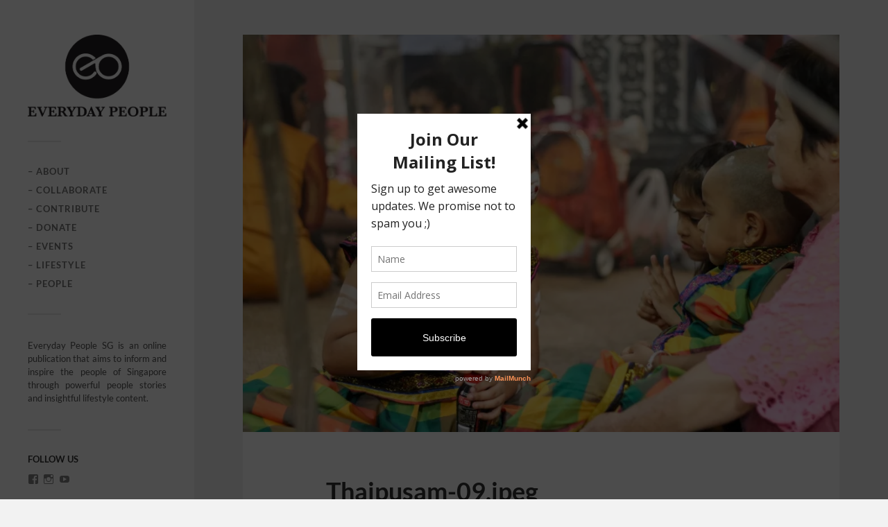

--- FILE ---
content_type: text/html; charset=utf-8
request_url: https://www.google.com/recaptcha/api2/aframe
body_size: 267
content:
<!DOCTYPE HTML><html><head><meta http-equiv="content-type" content="text/html; charset=UTF-8"></head><body><script nonce="wh6Dkr3t9wlrn8pY7BLSgQ">/** Anti-fraud and anti-abuse applications only. See google.com/recaptcha */ try{var clients={'sodar':'https://pagead2.googlesyndication.com/pagead/sodar?'};window.addEventListener("message",function(a){try{if(a.source===window.parent){var b=JSON.parse(a.data);var c=clients[b['id']];if(c){var d=document.createElement('img');d.src=c+b['params']+'&rc='+(localStorage.getItem("rc::a")?sessionStorage.getItem("rc::b"):"");window.document.body.appendChild(d);sessionStorage.setItem("rc::e",parseInt(sessionStorage.getItem("rc::e")||0)+1);localStorage.setItem("rc::h",'1769216835531');}}}catch(b){}});window.parent.postMessage("_grecaptcha_ready", "*");}catch(b){}</script></body></html>

--- FILE ---
content_type: application/javascript; charset=utf-8
request_url: https://fundingchoicesmessages.google.com/f/AGSKWxUaD0rS5eBIMvUr7Jzz2P7s3Yls5Crj4xHutNsocAoONzgUm8ei4i8QNBGk_pX-gwA-81p-BgebBtzC6SlimwA2qMbiROgg6CPjXOP42Zj4KBIeDbAU-HS1b1d8ON75CHd9qf0GOA==?fccs=W251bGwsbnVsbCxudWxsLG51bGwsbnVsbCxudWxsLFsxNzY5MjE2ODM1LDgyNzAwMDAwMF0sbnVsbCxudWxsLG51bGwsW251bGwsWzcsNl0sbnVsbCxudWxsLG51bGwsbnVsbCxudWxsLG51bGwsbnVsbCxudWxsLG51bGwsMV0sImh0dHBzOi8vZXZlcnlkYXlwZW9wbGUuc2cvdGhhaXB1c2FtLTIwMTktZW5jaGFudGluZy1waG90b3Mtb2YtZGV2b3Rpb24tYW5kLXRoYW5rc2dpdmluZy1pbi1zaW5nYXBvcmUvdGhhaXB1c2FtLTA5LyIsbnVsbCxbWzgsIms2MVBCam1rNk8wIl0sWzksImVuLVVTIl0sWzE2LCJbMSwxLDFdIl0sWzE5LCIyIl0sWzE3LCJbMF0iXSxbMjQsIiJdLFsyOSwiZmFsc2UiXV1d
body_size: 119
content:
if (typeof __googlefc.fcKernelManager.run === 'function') {"use strict";this.default_ContributorServingResponseClientJs=this.default_ContributorServingResponseClientJs||{};(function(_){var window=this;
try{
var qp=function(a){this.A=_.t(a)};_.u(qp,_.J);var rp=function(a){this.A=_.t(a)};_.u(rp,_.J);rp.prototype.getWhitelistStatus=function(){return _.F(this,2)};var sp=function(a){this.A=_.t(a)};_.u(sp,_.J);var tp=_.ed(sp),up=function(a,b,c){this.B=a;this.j=_.A(b,qp,1);this.l=_.A(b,_.Pk,3);this.F=_.A(b,rp,4);a=this.B.location.hostname;this.D=_.Fg(this.j,2)&&_.O(this.j,2)!==""?_.O(this.j,2):a;a=new _.Qg(_.Qk(this.l));this.C=new _.dh(_.q.document,this.D,a);this.console=null;this.o=new _.mp(this.B,c,a)};
up.prototype.run=function(){if(_.O(this.j,3)){var a=this.C,b=_.O(this.j,3),c=_.fh(a),d=new _.Wg;b=_.hg(d,1,b);c=_.C(c,1,b);_.jh(a,c)}else _.gh(this.C,"FCNEC");_.op(this.o,_.A(this.l,_.De,1),this.l.getDefaultConsentRevocationText(),this.l.getDefaultConsentRevocationCloseText(),this.l.getDefaultConsentRevocationAttestationText(),this.D);_.pp(this.o,_.F(this.F,1),this.F.getWhitelistStatus());var e;a=(e=this.B.googlefc)==null?void 0:e.__executeManualDeployment;a!==void 0&&typeof a==="function"&&_.To(this.o.G,
"manualDeploymentApi")};var vp=function(){};vp.prototype.run=function(a,b,c){var d;return _.v(function(e){d=tp(b);(new up(a,d,c)).run();return e.return({})})};_.Tk(7,new vp);
}catch(e){_._DumpException(e)}
}).call(this,this.default_ContributorServingResponseClientJs);
// Google Inc.

//# sourceURL=/_/mss/boq-content-ads-contributor/_/js/k=boq-content-ads-contributor.ContributorServingResponseClientJs.en_US.k61PBjmk6O0.es5.O/d=1/exm=ad_blocking_detection_executable,kernel_loader,loader_js_executable/ed=1/rs=AJlcJMztj-kAdg6DB63MlSG3pP52LjSptg/m=cookie_refresh_executable
__googlefc.fcKernelManager.run('\x5b\x5b\x5b7,\x22\x5b\x5bnull,\\\x22everydaypeople.sg\\\x22,\\\x22AKsRol8XJ66mFBnBy2XsQt3U6k-SRu8DamsxQWkd2XwPtyvyKjycdqUKss1mkVyNa9Ks1t82LIiVFqG8n_4UafOllyD7RiZJGOc2ef-wO3Tax44mKbV491DvujP8fVS1DOrvUpAVtQovmqT47gmby3oqlIcfWIATrA\\\\u003d\\\\u003d\\\x22\x5d,null,\x5b\x5bnull,null,null,\\\x22https:\/\/fundingchoicesmessages.google.com\/f\/AGSKWxXwM3G2ddKPxJK1-tuIOypYyydGNmzFNpLWJ1Dq8OByajkgBKZwF9ta7Y1vPWfHzXaw0e18vk7iurg5th3Cag8H7Xz8XgUkr1EBQ48a1IGvSxAECSNc3xb3jclcd6GZubf63KvpWg\\\\u003d\\\\u003d\\\x22\x5d,null,null,\x5bnull,null,null,\\\x22https:\/\/fundingchoicesmessages.google.com\/el\/AGSKWxVgmm-hLgYLE7qsM_knjxwwej-BSFR8MyVgC19bgB8cX1uvr2K-GYrxJfcuEdtVovupXyvDG5V-Ld7-nfMRmzajRHwkZ2ywWBD390GEckEt_F5kqM4TKt_x5BDohalMLYVZZjf3VA\\\\u003d\\\\u003d\\\x22\x5d,null,\x5bnull,\x5b7,6\x5d,null,null,null,null,null,null,null,null,null,1\x5d\x5d,\x5b3,1\x5d\x5d\x22\x5d\x5d,\x5bnull,null,null,\x22https:\/\/fundingchoicesmessages.google.com\/f\/AGSKWxWyJTuT_llHpdn9VmCDA5W5ipYbCqxlxbc6y69IHFpciSkT3gLiM50PmLhwsld-jJqa_vBlGdGPxB0VNBchKdxRbn-XpeWZebrLFw8EdFCjjcegR_-z8oQYim5Kgw8SWxxuogafOw\\u003d\\u003d\x22\x5d\x5d');}

--- FILE ---
content_type: application/javascript; charset=utf-8
request_url: https://fundingchoicesmessages.google.com/f/AGSKWxUmtyFvbIlyeyna_alXXmXzzAqYyszVdYGe2hOp78tvxtYmIkVhcJXwJn24URT7Yj8uyJHEtDunQIEZmh9RB9rkw2C2lHLhH9wuXQeKPp05SwuB7DKMly417lx49A2lvYV2uq6SqDaqwMaoJTCxSrL0qOo7rNiNt7346rbfFHBe7YeqGciQmX76DGFQ/_/adaptvadplayer..ro/ads//ad-300x254./adengine_/bundles/ads-
body_size: -1288
content:
window['46d2032e-6fcc-41d6-8399-9b6a936ef966'] = true;